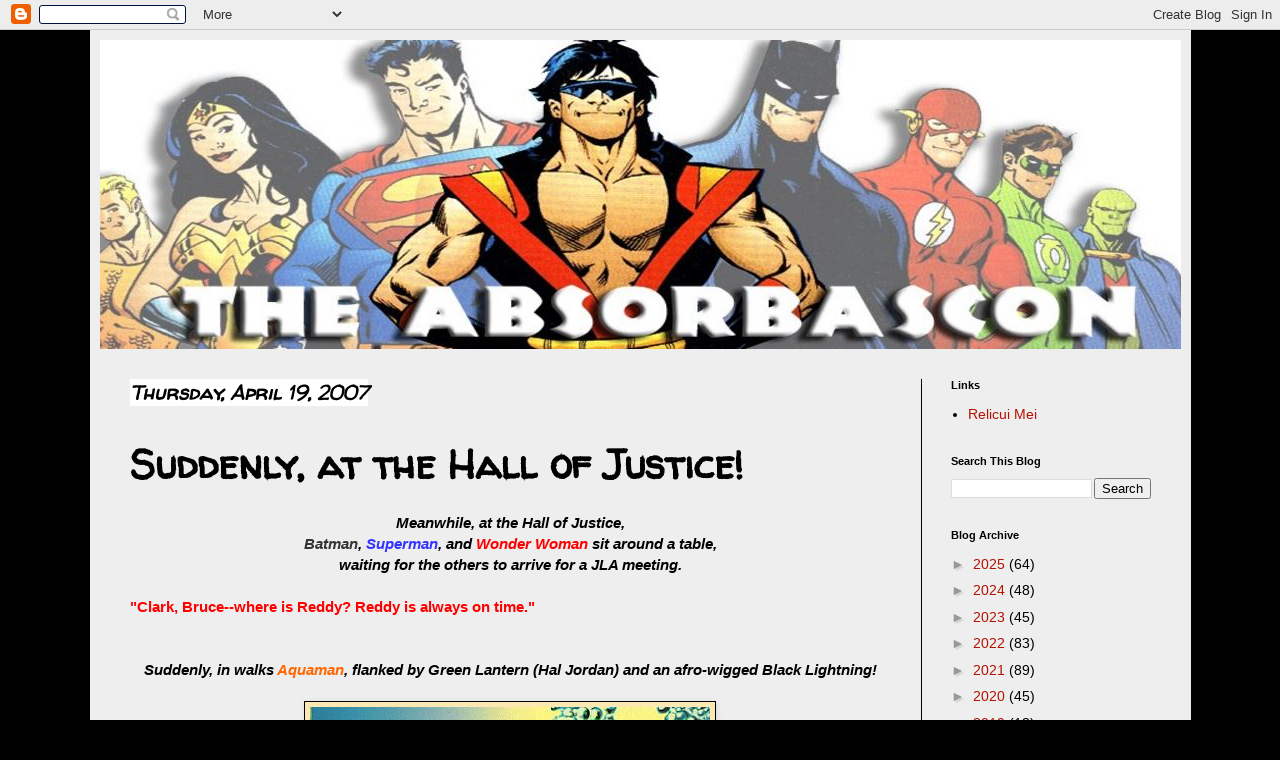

--- FILE ---
content_type: text/html; charset=utf-8
request_url: https://www.google.com/recaptcha/api2/aframe
body_size: 265
content:
<!DOCTYPE HTML><html><head><meta http-equiv="content-type" content="text/html; charset=UTF-8"></head><body><script nonce="ero1WHbgi1l20wXgPM6qpA">/** Anti-fraud and anti-abuse applications only. See google.com/recaptcha */ try{var clients={'sodar':'https://pagead2.googlesyndication.com/pagead/sodar?'};window.addEventListener("message",function(a){try{if(a.source===window.parent){var b=JSON.parse(a.data);var c=clients[b['id']];if(c){var d=document.createElement('img');d.src=c+b['params']+'&rc='+(localStorage.getItem("rc::a")?sessionStorage.getItem("rc::b"):"");window.document.body.appendChild(d);sessionStorage.setItem("rc::e",parseInt(sessionStorage.getItem("rc::e")||0)+1);localStorage.setItem("rc::h",'1766866389108');}}}catch(b){}});window.parent.postMessage("_grecaptcha_ready", "*");}catch(b){}</script></body></html>